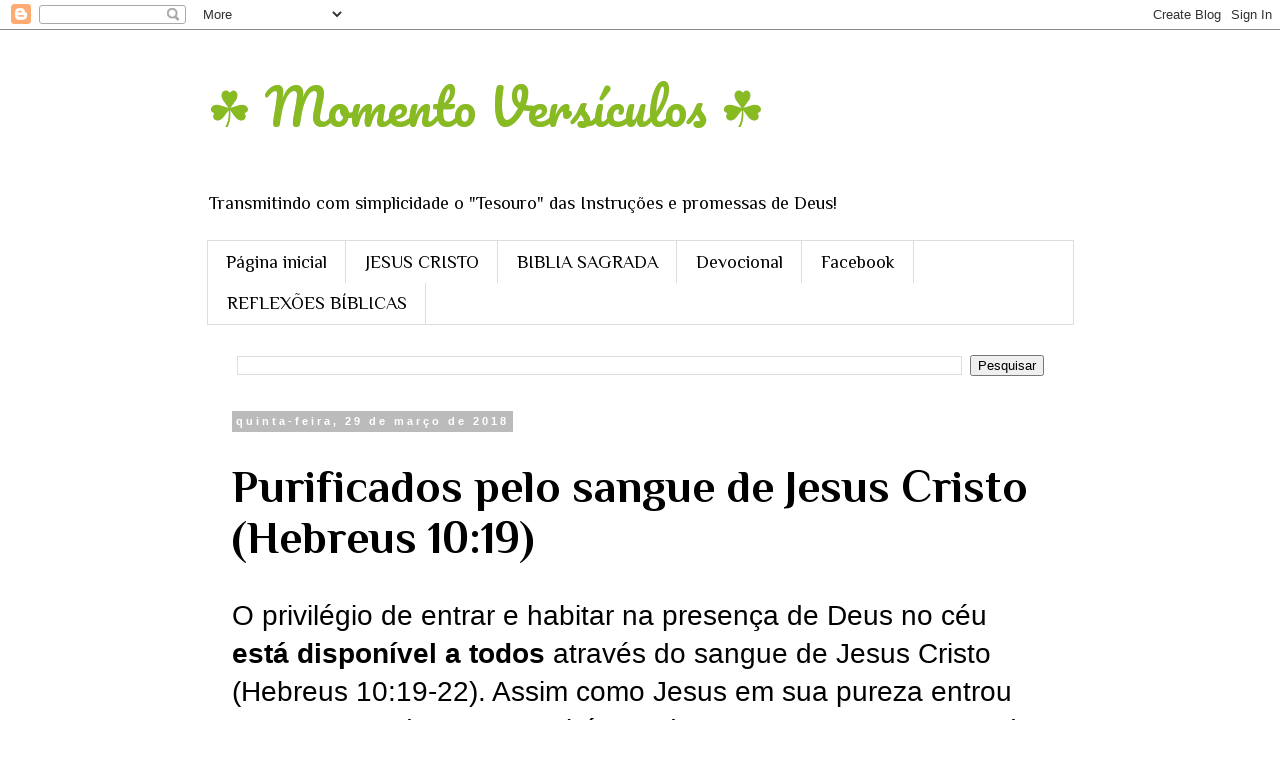

--- FILE ---
content_type: text/html; charset=UTF-8
request_url: https://www.momentoversiculos.com/2018/03/purificados-pelo-sangue-de-jesus-cristo.html
body_size: 14937
content:
<!DOCTYPE html>
<html class='v2' dir='ltr' lang='pt-BR'>
<head>
<link href='https://www.blogger.com/static/v1/widgets/335934321-css_bundle_v2.css' rel='stylesheet' type='text/css'/>
<meta content='width=1100' name='viewport'/>
<meta content='text/html; charset=UTF-8' http-equiv='Content-Type'/>
<meta content='blogger' name='generator'/>
<link href='https://www.momentoversiculos.com/favicon.ico' rel='icon' type='image/x-icon'/>
<link href='https://www.momentoversiculos.com/2018/03/purificados-pelo-sangue-de-jesus-cristo.html' rel='canonical'/>
<link rel="alternate" type="application/atom+xml" title="     &#9752;&#65039;  Momento Versículos &#9752;&#65039; - Atom" href="https://www.momentoversiculos.com/feeds/posts/default" />
<link rel="alternate" type="application/rss+xml" title="     &#9752;&#65039;  Momento Versículos &#9752;&#65039; - RSS" href="https://www.momentoversiculos.com/feeds/posts/default?alt=rss" />
<link rel="service.post" type="application/atom+xml" title="     &#9752;&#65039;  Momento Versículos &#9752;&#65039; - Atom" href="https://www.blogger.com/feeds/728052077518739437/posts/default" />

<link rel="alternate" type="application/atom+xml" title="     &#9752;&#65039;  Momento Versículos &#9752;&#65039; - Atom" href="https://www.momentoversiculos.com/feeds/3032371969238779050/comments/default" />
<!--Can't find substitution for tag [blog.ieCssRetrofitLinks]-->
<link href='https://blogger.googleusercontent.com/img/b/R29vZ2xl/AVvXsEg7_KD5CEJ3FsKOoWVTuwjERY40C-xipmDbPk4bdhDa7DejLqmLMZtAFwnoWivWQJs8E5bkyJV-hhQ_K827tXN2J-NjqVtygDzzVlRVUF9cyigWMOcQWeQTz0bL0qMgfsHxnHYBS_u6Y8c/s640/FB_IMG_1522286159826.jpg' rel='image_src'/>
<meta content='https://www.momentoversiculos.com/2018/03/purificados-pelo-sangue-de-jesus-cristo.html' property='og:url'/>
<meta content='Purificados pelo sangue de Jesus Cristo (Hebreus 10:19)' property='og:title'/>
<meta content='O privilégio de entrar e habitar na presença de Deus no céu está disponível a todos através do sangue de Jesus Cristo (Hebreus 10:19-22). As...' property='og:description'/>
<meta content='https://blogger.googleusercontent.com/img/b/R29vZ2xl/AVvXsEg7_KD5CEJ3FsKOoWVTuwjERY40C-xipmDbPk4bdhDa7DejLqmLMZtAFwnoWivWQJs8E5bkyJV-hhQ_K827tXN2J-NjqVtygDzzVlRVUF9cyigWMOcQWeQTz0bL0qMgfsHxnHYBS_u6Y8c/w1200-h630-p-k-no-nu/FB_IMG_1522286159826.jpg' property='og:image'/>
<title>     &#9752;&#65039;  Momento Versículos &#9752;&#65039;: Purificados pelo sangue de Jesus Cristo (Hebreus 10:19)</title>
<style type='text/css'>@font-face{font-family:'Pacifico';font-style:normal;font-weight:400;font-display:swap;src:url(//fonts.gstatic.com/s/pacifico/v23/FwZY7-Qmy14u9lezJ-6K6MmBp0u-zK4.woff2)format('woff2');unicode-range:U+0460-052F,U+1C80-1C8A,U+20B4,U+2DE0-2DFF,U+A640-A69F,U+FE2E-FE2F;}@font-face{font-family:'Pacifico';font-style:normal;font-weight:400;font-display:swap;src:url(//fonts.gstatic.com/s/pacifico/v23/FwZY7-Qmy14u9lezJ-6D6MmBp0u-zK4.woff2)format('woff2');unicode-range:U+0301,U+0400-045F,U+0490-0491,U+04B0-04B1,U+2116;}@font-face{font-family:'Pacifico';font-style:normal;font-weight:400;font-display:swap;src:url(//fonts.gstatic.com/s/pacifico/v23/FwZY7-Qmy14u9lezJ-6I6MmBp0u-zK4.woff2)format('woff2');unicode-range:U+0102-0103,U+0110-0111,U+0128-0129,U+0168-0169,U+01A0-01A1,U+01AF-01B0,U+0300-0301,U+0303-0304,U+0308-0309,U+0323,U+0329,U+1EA0-1EF9,U+20AB;}@font-face{font-family:'Pacifico';font-style:normal;font-weight:400;font-display:swap;src:url(//fonts.gstatic.com/s/pacifico/v23/FwZY7-Qmy14u9lezJ-6J6MmBp0u-zK4.woff2)format('woff2');unicode-range:U+0100-02BA,U+02BD-02C5,U+02C7-02CC,U+02CE-02D7,U+02DD-02FF,U+0304,U+0308,U+0329,U+1D00-1DBF,U+1E00-1E9F,U+1EF2-1EFF,U+2020,U+20A0-20AB,U+20AD-20C0,U+2113,U+2C60-2C7F,U+A720-A7FF;}@font-face{font-family:'Pacifico';font-style:normal;font-weight:400;font-display:swap;src:url(//fonts.gstatic.com/s/pacifico/v23/FwZY7-Qmy14u9lezJ-6H6MmBp0u-.woff2)format('woff2');unicode-range:U+0000-00FF,U+0131,U+0152-0153,U+02BB-02BC,U+02C6,U+02DA,U+02DC,U+0304,U+0308,U+0329,U+2000-206F,U+20AC,U+2122,U+2191,U+2193,U+2212,U+2215,U+FEFF,U+FFFD;}@font-face{font-family:'Philosopher';font-style:normal;font-weight:400;font-display:swap;src:url(//fonts.gstatic.com/s/philosopher/v21/vEFV2_5QCwIS4_Dhez5jcWBjT0020NqfZ7c.woff2)format('woff2');unicode-range:U+0460-052F,U+1C80-1C8A,U+20B4,U+2DE0-2DFF,U+A640-A69F,U+FE2E-FE2F;}@font-face{font-family:'Philosopher';font-style:normal;font-weight:400;font-display:swap;src:url(//fonts.gstatic.com/s/philosopher/v21/vEFV2_5QCwIS4_Dhez5jcWBqT0020NqfZ7c.woff2)format('woff2');unicode-range:U+0301,U+0400-045F,U+0490-0491,U+04B0-04B1,U+2116;}@font-face{font-family:'Philosopher';font-style:normal;font-weight:400;font-display:swap;src:url(//fonts.gstatic.com/s/philosopher/v21/vEFV2_5QCwIS4_Dhez5jcWBhT0020NqfZ7c.woff2)format('woff2');unicode-range:U+0102-0103,U+0110-0111,U+0128-0129,U+0168-0169,U+01A0-01A1,U+01AF-01B0,U+0300-0301,U+0303-0304,U+0308-0309,U+0323,U+0329,U+1EA0-1EF9,U+20AB;}@font-face{font-family:'Philosopher';font-style:normal;font-weight:400;font-display:swap;src:url(//fonts.gstatic.com/s/philosopher/v21/vEFV2_5QCwIS4_Dhez5jcWBgT0020NqfZ7c.woff2)format('woff2');unicode-range:U+0100-02BA,U+02BD-02C5,U+02C7-02CC,U+02CE-02D7,U+02DD-02FF,U+0304,U+0308,U+0329,U+1D00-1DBF,U+1E00-1E9F,U+1EF2-1EFF,U+2020,U+20A0-20AB,U+20AD-20C0,U+2113,U+2C60-2C7F,U+A720-A7FF;}@font-face{font-family:'Philosopher';font-style:normal;font-weight:400;font-display:swap;src:url(//fonts.gstatic.com/s/philosopher/v21/vEFV2_5QCwIS4_Dhez5jcWBuT0020Nqf.woff2)format('woff2');unicode-range:U+0000-00FF,U+0131,U+0152-0153,U+02BB-02BC,U+02C6,U+02DA,U+02DC,U+0304,U+0308,U+0329,U+2000-206F,U+20AC,U+2122,U+2191,U+2193,U+2212,U+2215,U+FEFF,U+FFFD;}@font-face{font-family:'Philosopher';font-style:normal;font-weight:700;font-display:swap;src:url(//fonts.gstatic.com/s/philosopher/v21/vEFI2_5QCwIS4_Dhez5jcWjValgW8te1Xb7GlMo.woff2)format('woff2');unicode-range:U+0460-052F,U+1C80-1C8A,U+20B4,U+2DE0-2DFF,U+A640-A69F,U+FE2E-FE2F;}@font-face{font-family:'Philosopher';font-style:normal;font-weight:700;font-display:swap;src:url(//fonts.gstatic.com/s/philosopher/v21/vEFI2_5QCwIS4_Dhez5jcWjValgf8te1Xb7GlMo.woff2)format('woff2');unicode-range:U+0301,U+0400-045F,U+0490-0491,U+04B0-04B1,U+2116;}@font-face{font-family:'Philosopher';font-style:normal;font-weight:700;font-display:swap;src:url(//fonts.gstatic.com/s/philosopher/v21/vEFI2_5QCwIS4_Dhez5jcWjValgU8te1Xb7GlMo.woff2)format('woff2');unicode-range:U+0102-0103,U+0110-0111,U+0128-0129,U+0168-0169,U+01A0-01A1,U+01AF-01B0,U+0300-0301,U+0303-0304,U+0308-0309,U+0323,U+0329,U+1EA0-1EF9,U+20AB;}@font-face{font-family:'Philosopher';font-style:normal;font-weight:700;font-display:swap;src:url(//fonts.gstatic.com/s/philosopher/v21/vEFI2_5QCwIS4_Dhez5jcWjValgV8te1Xb7GlMo.woff2)format('woff2');unicode-range:U+0100-02BA,U+02BD-02C5,U+02C7-02CC,U+02CE-02D7,U+02DD-02FF,U+0304,U+0308,U+0329,U+1D00-1DBF,U+1E00-1E9F,U+1EF2-1EFF,U+2020,U+20A0-20AB,U+20AD-20C0,U+2113,U+2C60-2C7F,U+A720-A7FF;}@font-face{font-family:'Philosopher';font-style:normal;font-weight:700;font-display:swap;src:url(//fonts.gstatic.com/s/philosopher/v21/vEFI2_5QCwIS4_Dhez5jcWjValgb8te1Xb7G.woff2)format('woff2');unicode-range:U+0000-00FF,U+0131,U+0152-0153,U+02BB-02BC,U+02C6,U+02DA,U+02DC,U+0304,U+0308,U+0329,U+2000-206F,U+20AC,U+2122,U+2191,U+2193,U+2212,U+2215,U+FEFF,U+FFFD;}</style>
<style id='page-skin-1' type='text/css'><!--
/*
-----------------------------------------------
Blogger Template Style
Name:     Simple
Designer: Blogger
URL:      www.blogger.com
----------------------------------------------- */
/* Content
----------------------------------------------- */
body {
font: normal normal 25px Philosopher;
color: #000000;
background: #FFFFFF none repeat scroll top left;
padding: 0 0 0 0;
}
html body .region-inner {
min-width: 0;
max-width: 100%;
width: auto;
}
h2 {
font-size: 22px;
}
a:link {
text-decoration:none;
color: #7B1FA2;
}
a:visited {
text-decoration:none;
color: #888888;
}
a:hover {
text-decoration:underline;
color: #33aaff;
}
.body-fauxcolumn-outer .fauxcolumn-inner {
background: transparent none repeat scroll top left;
_background-image: none;
}
.body-fauxcolumn-outer .cap-top {
position: absolute;
z-index: 1;
height: 400px;
width: 100%;
}
.body-fauxcolumn-outer .cap-top .cap-left {
width: 100%;
background: transparent none repeat-x scroll top left;
_background-image: none;
}
.content-outer {
-moz-box-shadow: 0 0 0 rgba(0, 0, 0, .15);
-webkit-box-shadow: 0 0 0 rgba(0, 0, 0, .15);
-goog-ms-box-shadow: 0 0 0 #333333;
box-shadow: 0 0 0 rgba(0, 0, 0, .15);
margin-bottom: 1px;
}
.content-inner {
padding: 10px 40px;
}
.content-inner {
background-color: #ffffff;
}
/* Header
----------------------------------------------- */
.header-outer {
background: transparent none repeat-x scroll 0 -400px;
_background-image: none;
}
.Header h1 {
font: normal normal 50px Pacifico;
color: #88bb22;
text-shadow: 0 0 0 rgba(0, 0, 0, .2);
}
.Header h1 a {
color: #88bb22;
}
.Header .description {
font-size: 18px;
color: #000000;
}
.header-inner .Header .titlewrapper {
padding: 22px 0;
}
.header-inner .Header .descriptionwrapper {
padding: 0 0;
}
/* Tabs
----------------------------------------------- */
.tabs-inner .section:first-child {
border-top: 0 solid #dddddd;
}
.tabs-inner .section:first-child ul {
margin-top: -1px;
border-top: 1px solid #dddddd;
border-left: 1px solid #dddddd;
border-right: 1px solid #dddddd;
}
.tabs-inner .widget ul {
background: transparent none repeat-x scroll 0 -800px;
_background-image: none;
border-bottom: 1px solid #dddddd;
margin-top: 0;
margin-left: -30px;
margin-right: -30px;
}
.tabs-inner .widget li a {
display: inline-block;
padding: .6em 1em;
font: normal normal 18px Philosopher;
color: #000000;
border-left: 1px solid #ffffff;
border-right: 1px solid #dddddd;
}
.tabs-inner .widget li:first-child a {
border-left: none;
}
.tabs-inner .widget li.selected a, .tabs-inner .widget li a:hover {
color: #000000;
background-color: #eeeeee;
text-decoration: none;
}
/* Columns
----------------------------------------------- */
.main-outer {
border-top: 0 solid transparent;
}
.fauxcolumn-left-outer .fauxcolumn-inner {
border-right: 1px solid transparent;
}
.fauxcolumn-right-outer .fauxcolumn-inner {
border-left: 1px solid transparent;
}
/* Headings
----------------------------------------------- */
div.widget > h2,
div.widget h2.title {
margin: 0 0 1em 0;
font: normal bold 11px 'Trebuchet MS',Trebuchet,Verdana,sans-serif;
color: #000000;
}
/* Widgets
----------------------------------------------- */
.widget .zippy {
color: #999999;
text-shadow: 2px 2px 1px rgba(0, 0, 0, .1);
}
.widget .popular-posts ul {
list-style: none;
}
/* Posts
----------------------------------------------- */
h2.date-header {
font: normal bold 11px Arial, Tahoma, Helvetica, FreeSans, sans-serif;
}
.date-header span {
background-color: #bbbbbb;
color: #ffffff;
padding: 0.4em;
letter-spacing: 3px;
margin: inherit;
}
.main-inner {
padding-top: 35px;
padding-bottom: 65px;
}
.main-inner .column-center-inner {
padding: 0 0;
}
.main-inner .column-center-inner .section {
margin: 0 1em;
}
.post {
margin: 0 0 45px 0;
}
h3.post-title, .comments h4 {
font: normal bold 45px Philosopher;
margin: .75em 0 0;
}
.post-body {
font-size: 110%;
line-height: 1.4;
position: relative;
}
.post-body img, .post-body .tr-caption-container, .Profile img, .Image img,
.BlogList .item-thumbnail img {
padding: 2px;
background: #ffffff;
border: 1px solid #eeeeee;
-moz-box-shadow: 1px 1px 5px rgba(0, 0, 0, .1);
-webkit-box-shadow: 1px 1px 5px rgba(0, 0, 0, .1);
box-shadow: 1px 1px 5px rgba(0, 0, 0, .1);
}
.post-body img, .post-body .tr-caption-container {
padding: 5px;
}
.post-body .tr-caption-container {
color: #000000;
}
.post-body .tr-caption-container img {
padding: 0;
background: transparent;
border: none;
-moz-box-shadow: 0 0 0 rgba(0, 0, 0, .1);
-webkit-box-shadow: 0 0 0 rgba(0, 0, 0, .1);
box-shadow: 0 0 0 rgba(0, 0, 0, .1);
}
.post-header {
margin: 0 0 1.5em;
line-height: 1.6;
font-size: 90%;
}
.post-footer {
margin: 20px -2px 0;
padding: 5px 10px;
color: #666666;
background-color: #eeeeee;
border-bottom: 1px solid #eeeeee;
line-height: 1.6;
font-size: 90%;
}
#comments .comment-author {
padding-top: 1.5em;
border-top: 1px solid transparent;
background-position: 0 1.5em;
}
#comments .comment-author:first-child {
padding-top: 0;
border-top: none;
}
.avatar-image-container {
margin: .2em 0 0;
}
#comments .avatar-image-container img {
border: 1px solid #eeeeee;
}
/* Comments
----------------------------------------------- */
.comments .comments-content .icon.blog-author {
background-repeat: no-repeat;
background-image: url([data-uri]);
}
.comments .comments-content .loadmore a {
border-top: 1px solid #999999;
border-bottom: 1px solid #999999;
}
.comments .comment-thread.inline-thread {
background-color: #eeeeee;
}
.comments .continue {
border-top: 2px solid #999999;
}
/* Accents
---------------------------------------------- */
.section-columns td.columns-cell {
border-left: 1px solid transparent;
}
.blog-pager {
background: transparent url(https://resources.blogblog.com/blogblog/data/1kt/simple/paging_dot.png) repeat-x scroll top center;
}
.blog-pager-older-link, .home-link,
.blog-pager-newer-link {
background-color: #ffffff;
padding: 5px;
}
.footer-outer {
border-top: 1px dashed #bbbbbb;
}
/* Mobile
----------------------------------------------- */
body.mobile  {
background-size: auto;
}
.mobile .body-fauxcolumn-outer {
background: transparent none repeat scroll top left;
}
.mobile .body-fauxcolumn-outer .cap-top {
background-size: 100% auto;
}
.mobile .content-outer {
-webkit-box-shadow: 0 0 3px rgba(0, 0, 0, .15);
box-shadow: 0 0 3px rgba(0, 0, 0, .15);
}
.mobile .tabs-inner .widget ul {
margin-left: 0;
margin-right: 0;
}
.mobile .post {
margin: 0;
}
.mobile .main-inner .column-center-inner .section {
margin: 0;
}
.mobile .date-header span {
padding: 0.1em 10px;
margin: 0 -10px;
}
.mobile h3.post-title {
margin: 0;
}
.mobile .blog-pager {
background: transparent none no-repeat scroll top center;
}
.mobile .footer-outer {
border-top: none;
}
.mobile .main-inner, .mobile .footer-inner {
background-color: #ffffff;
}
.mobile-index-contents {
color: #000000;
}
.mobile-link-button {
background-color: #7B1FA2;
}
.mobile-link-button a:link, .mobile-link-button a:visited {
color: #ffffff;
}
.mobile .tabs-inner .section:first-child {
border-top: none;
}
.mobile .tabs-inner .PageList .widget-content {
background-color: #eeeeee;
color: #000000;
border-top: 1px solid #dddddd;
border-bottom: 1px solid #dddddd;
}
.mobile .tabs-inner .PageList .widget-content .pagelist-arrow {
border-left: 1px solid #dddddd;
}

--></style>
<style id='template-skin-1' type='text/css'><!--
body {
min-width: 947px;
}
.content-outer, .content-fauxcolumn-outer, .region-inner {
min-width: 947px;
max-width: 947px;
_width: 947px;
}
.main-inner .columns {
padding-left: 0px;
padding-right: 0px;
}
.main-inner .fauxcolumn-center-outer {
left: 0px;
right: 0px;
/* IE6 does not respect left and right together */
_width: expression(this.parentNode.offsetWidth -
parseInt("0px") -
parseInt("0px") + 'px');
}
.main-inner .fauxcolumn-left-outer {
width: 0px;
}
.main-inner .fauxcolumn-right-outer {
width: 0px;
}
.main-inner .column-left-outer {
width: 0px;
right: 100%;
margin-left: -0px;
}
.main-inner .column-right-outer {
width: 0px;
margin-right: -0px;
}
#layout {
min-width: 0;
}
#layout .content-outer {
min-width: 0;
width: 800px;
}
#layout .region-inner {
min-width: 0;
width: auto;
}
body#layout div.add_widget {
padding: 8px;
}
body#layout div.add_widget a {
margin-left: 32px;
}
--></style>
<link href='https://www.blogger.com/dyn-css/authorization.css?targetBlogID=728052077518739437&amp;zx=73de8980-5440-479c-8984-2410cbcffee5' media='none' onload='if(media!=&#39;all&#39;)media=&#39;all&#39;' rel='stylesheet'/><noscript><link href='https://www.blogger.com/dyn-css/authorization.css?targetBlogID=728052077518739437&amp;zx=73de8980-5440-479c-8984-2410cbcffee5' rel='stylesheet'/></noscript>
<meta name='google-adsense-platform-account' content='ca-host-pub-1556223355139109'/>
<meta name='google-adsense-platform-domain' content='blogspot.com'/>

</head>
<body class='loading variant-simplysimple'>
<div class='navbar section' id='navbar' name='Navbar'><div class='widget Navbar' data-version='1' id='Navbar1'><script type="text/javascript">
    function setAttributeOnload(object, attribute, val) {
      if(window.addEventListener) {
        window.addEventListener('load',
          function(){ object[attribute] = val; }, false);
      } else {
        window.attachEvent('onload', function(){ object[attribute] = val; });
      }
    }
  </script>
<div id="navbar-iframe-container"></div>
<script type="text/javascript" src="https://apis.google.com/js/platform.js"></script>
<script type="text/javascript">
      gapi.load("gapi.iframes:gapi.iframes.style.bubble", function() {
        if (gapi.iframes && gapi.iframes.getContext) {
          gapi.iframes.getContext().openChild({
              url: 'https://www.blogger.com/navbar/728052077518739437?po\x3d3032371969238779050\x26origin\x3dhttps://www.momentoversiculos.com',
              where: document.getElementById("navbar-iframe-container"),
              id: "navbar-iframe"
          });
        }
      });
    </script><script type="text/javascript">
(function() {
var script = document.createElement('script');
script.type = 'text/javascript';
script.src = '//pagead2.googlesyndication.com/pagead/js/google_top_exp.js';
var head = document.getElementsByTagName('head')[0];
if (head) {
head.appendChild(script);
}})();
</script>
</div></div>
<div class='body-fauxcolumns'>
<div class='fauxcolumn-outer body-fauxcolumn-outer'>
<div class='cap-top'>
<div class='cap-left'></div>
<div class='cap-right'></div>
</div>
<div class='fauxborder-left'>
<div class='fauxborder-right'></div>
<div class='fauxcolumn-inner'>
</div>
</div>
<div class='cap-bottom'>
<div class='cap-left'></div>
<div class='cap-right'></div>
</div>
</div>
</div>
<div class='content'>
<div class='content-fauxcolumns'>
<div class='fauxcolumn-outer content-fauxcolumn-outer'>
<div class='cap-top'>
<div class='cap-left'></div>
<div class='cap-right'></div>
</div>
<div class='fauxborder-left'>
<div class='fauxborder-right'></div>
<div class='fauxcolumn-inner'>
</div>
</div>
<div class='cap-bottom'>
<div class='cap-left'></div>
<div class='cap-right'></div>
</div>
</div>
</div>
<div class='content-outer'>
<div class='content-cap-top cap-top'>
<div class='cap-left'></div>
<div class='cap-right'></div>
</div>
<div class='fauxborder-left content-fauxborder-left'>
<div class='fauxborder-right content-fauxborder-right'></div>
<div class='content-inner'>
<header>
<div class='header-outer'>
<div class='header-cap-top cap-top'>
<div class='cap-left'></div>
<div class='cap-right'></div>
</div>
<div class='fauxborder-left header-fauxborder-left'>
<div class='fauxborder-right header-fauxborder-right'></div>
<div class='region-inner header-inner'>
<div class='header section' id='header' name='Cabeçalho'><div class='widget Header' data-version='1' id='Header1'>
<div id='header-inner'>
<div class='titlewrapper'>
<h1 class='title'>
<a href='https://www.momentoversiculos.com/'>
     &#9752;&#65039;  Momento Versículos &#9752;&#65039;
</a>
</h1>
</div>
<div class='descriptionwrapper'>
<p class='description'><span>Transmitindo com simplicidade o "Tesouro" das Instruções e promessas de Deus!</span></p>
</div>
</div>
</div></div>
</div>
</div>
<div class='header-cap-bottom cap-bottom'>
<div class='cap-left'></div>
<div class='cap-right'></div>
</div>
</div>
</header>
<div class='tabs-outer'>
<div class='tabs-cap-top cap-top'>
<div class='cap-left'></div>
<div class='cap-right'></div>
</div>
<div class='fauxborder-left tabs-fauxborder-left'>
<div class='fauxborder-right tabs-fauxborder-right'></div>
<div class='region-inner tabs-inner'>
<div class='tabs section' id='crosscol' name='Entre colunas'><div class='widget PageList' data-version='1' id='PageList1'>
<div class='widget-content'>
<ul>
<li>
<a href='https://www.momentoversiculos.com/'>Página inicial</a>
</li>
<li>
<a href='https://jesuscristo-renovou-minha-vida.blogspot.com/'>JESUS CRISTO </a>
</li>
<li>
<a href='https://bibliasagradaeseuslivros.blogspot.com/'>BIBLIA SAGRADA</a>
</li>
<li>
<a href='https://devocionaldadivasdosenhor.blogspot.com'>Devocional</a>
</li>
<li>
<a href='https://www.facebook.com/MomentoVersiculos'>Facebook </a>
</li>
<li>
<a href='https://reflexoes-bibliasagradaeseuslivros.blogspot.com/'>REFLEXÕES BÍBLICAS</a>
</li>
</ul>
<div class='clear'></div>
</div>
</div></div>
<div class='tabs section' id='crosscol-overflow' name='Cross-Column 2'><div class='widget Translate' data-version='1' id='Translate1'>
<h2 class='title'>Idioma</h2>
<div id='google_translate_element'></div>
<script>
    function googleTranslateElementInit() {
      new google.translate.TranslateElement({
        pageLanguage: 'pt',
        autoDisplay: 'true',
        layout: google.translate.TranslateElement.InlineLayout.VERTICAL
      }, 'google_translate_element');
    }
  </script>
<script src='//translate.google.com/translate_a/element.js?cb=googleTranslateElementInit'></script>
<div class='clear'></div>
</div><div class='widget BlogSearch' data-version='1' id='BlogSearch1'>
<h2 class='title'>Pesquisar este blog</h2>
<div class='widget-content'>
<div id='BlogSearch1_form'>
<form action='https://www.momentoversiculos.com/search' class='gsc-search-box' target='_top'>
<table cellpadding='0' cellspacing='0' class='gsc-search-box'>
<tbody>
<tr>
<td class='gsc-input'>
<input autocomplete='off' class='gsc-input' name='q' size='10' title='search' type='text' value=''/>
</td>
<td class='gsc-search-button'>
<input class='gsc-search-button' title='search' type='submit' value='Pesquisar'/>
</td>
</tr>
</tbody>
</table>
</form>
</div>
</div>
<div class='clear'></div>
</div></div>
</div>
</div>
<div class='tabs-cap-bottom cap-bottom'>
<div class='cap-left'></div>
<div class='cap-right'></div>
</div>
</div>
<div class='main-outer'>
<div class='main-cap-top cap-top'>
<div class='cap-left'></div>
<div class='cap-right'></div>
</div>
<div class='fauxborder-left main-fauxborder-left'>
<div class='fauxborder-right main-fauxborder-right'></div>
<div class='region-inner main-inner'>
<div class='columns fauxcolumns'>
<div class='fauxcolumn-outer fauxcolumn-center-outer'>
<div class='cap-top'>
<div class='cap-left'></div>
<div class='cap-right'></div>
</div>
<div class='fauxborder-left'>
<div class='fauxborder-right'></div>
<div class='fauxcolumn-inner'>
</div>
</div>
<div class='cap-bottom'>
<div class='cap-left'></div>
<div class='cap-right'></div>
</div>
</div>
<div class='fauxcolumn-outer fauxcolumn-left-outer'>
<div class='cap-top'>
<div class='cap-left'></div>
<div class='cap-right'></div>
</div>
<div class='fauxborder-left'>
<div class='fauxborder-right'></div>
<div class='fauxcolumn-inner'>
</div>
</div>
<div class='cap-bottom'>
<div class='cap-left'></div>
<div class='cap-right'></div>
</div>
</div>
<div class='fauxcolumn-outer fauxcolumn-right-outer'>
<div class='cap-top'>
<div class='cap-left'></div>
<div class='cap-right'></div>
</div>
<div class='fauxborder-left'>
<div class='fauxborder-right'></div>
<div class='fauxcolumn-inner'>
</div>
</div>
<div class='cap-bottom'>
<div class='cap-left'></div>
<div class='cap-right'></div>
</div>
</div>
<!-- corrects IE6 width calculation -->
<div class='columns-inner'>
<div class='column-center-outer'>
<div class='column-center-inner'>
<div class='main section' id='main' name='Principal'><div class='widget Blog' data-version='1' id='Blog1'>
<div class='blog-posts hfeed'>

          <div class="date-outer">
        
<h2 class='date-header'><span>quinta-feira, 29 de março de 2018</span></h2>

          <div class="date-posts">
        
<div class='post-outer'>
<div class='post hentry uncustomized-post-template' itemprop='blogPost' itemscope='itemscope' itemtype='http://schema.org/BlogPosting'>
<meta content='https://blogger.googleusercontent.com/img/b/R29vZ2xl/AVvXsEg7_KD5CEJ3FsKOoWVTuwjERY40C-xipmDbPk4bdhDa7DejLqmLMZtAFwnoWivWQJs8E5bkyJV-hhQ_K827tXN2J-NjqVtygDzzVlRVUF9cyigWMOcQWeQTz0bL0qMgfsHxnHYBS_u6Y8c/s640/FB_IMG_1522286159826.jpg' itemprop='image_url'/>
<meta content='728052077518739437' itemprop='blogId'/>
<meta content='3032371969238779050' itemprop='postId'/>
<a name='3032371969238779050'></a>
<h3 class='post-title entry-title' itemprop='name'>
Purificados pelo sangue de Jesus Cristo (Hebreus 10:19)
</h3>
<div class='post-header'>
<div class='post-header-line-1'></div>
</div>
<div class='post-body entry-content' id='post-body-3032371969238779050' itemprop='description articleBody'>
<span style="font-family: Arial;">O privilégio de entrar e habitar na presença de Deus no céu <b>está disponível a todos </b>através do sangue de Jesus Cristo (Hebreus 10:19-22). Assim como Jesus em sua pureza entrou na presença de Deus, também podemos entrar na presença de Deus purificados pelo sangue de Jesus Cristo. Deus seja louvado por esta maravilhosa esperança! (Allen</span><span style="font-family: Arial;">&nbsp;Dvorak)</span><br />
<span style="font-family: Arial;"><br /></span>
<div class="separator" style="clear: both; text-align: center;">
<a href="https://blogger.googleusercontent.com/img/b/R29vZ2xl/AVvXsEg7_KD5CEJ3FsKOoWVTuwjERY40C-xipmDbPk4bdhDa7DejLqmLMZtAFwnoWivWQJs8E5bkyJV-hhQ_K827tXN2J-NjqVtygDzzVlRVUF9cyigWMOcQWeQTz0bL0qMgfsHxnHYBS_u6Y8c/s1600/FB_IMG_1522286159826.jpg" imageanchor="1" style="clear: left; float: left; margin-bottom: 1em; margin-right: 1em;"><img border="0" data-original-height="1497" data-original-width="1002" height="640" src="https://blogger.googleusercontent.com/img/b/R29vZ2xl/AVvXsEg7_KD5CEJ3FsKOoWVTuwjERY40C-xipmDbPk4bdhDa7DejLqmLMZtAFwnoWivWQJs8E5bkyJV-hhQ_K827tXN2J-NjqVtygDzzVlRVUF9cyigWMOcQWeQTz0bL0qMgfsHxnHYBS_u6Y8c/s640/FB_IMG_1522286159826.jpg" width="428" /></a></div>
<br />
<div style='clear: both;'></div>
</div>
<div class='post-footer'>
<div class='post-footer-line post-footer-line-1'>
<span class='post-author vcard'>
</span>
<span class='post-timestamp'>
-
<meta content='https://www.momentoversiculos.com/2018/03/purificados-pelo-sangue-de-jesus-cristo.html' itemprop='url'/>
<a class='timestamp-link' href='https://www.momentoversiculos.com/2018/03/purificados-pelo-sangue-de-jesus-cristo.html' rel='bookmark' title='permanent link'><abbr class='published' itemprop='datePublished' title='2018-03-29T02:12:00-03:00'>março 29, 2018</abbr></a>
</span>
<span class='post-comment-link'>
</span>
<span class='post-icons'>
<span class='item-action'>
<a href='https://www.blogger.com/email-post/728052077518739437/3032371969238779050' title='Enviar esta postagem'>
<img alt='' class='icon-action' height='13' src='https://resources.blogblog.com/img/icon18_email.gif' width='18'/>
</a>
</span>
</span>
<div class='post-share-buttons goog-inline-block'>
<a class='goog-inline-block share-button sb-email' href='https://www.blogger.com/share-post.g?blogID=728052077518739437&postID=3032371969238779050&target=email' target='_blank' title='Enviar por e-mail'><span class='share-button-link-text'>Enviar por e-mail</span></a><a class='goog-inline-block share-button sb-blog' href='https://www.blogger.com/share-post.g?blogID=728052077518739437&postID=3032371969238779050&target=blog' onclick='window.open(this.href, "_blank", "height=270,width=475"); return false;' target='_blank' title='Postar no blog!'><span class='share-button-link-text'>Postar no blog!</span></a><a class='goog-inline-block share-button sb-twitter' href='https://www.blogger.com/share-post.g?blogID=728052077518739437&postID=3032371969238779050&target=twitter' target='_blank' title='Compartilhar no X'><span class='share-button-link-text'>Compartilhar no X</span></a><a class='goog-inline-block share-button sb-facebook' href='https://www.blogger.com/share-post.g?blogID=728052077518739437&postID=3032371969238779050&target=facebook' onclick='window.open(this.href, "_blank", "height=430,width=640"); return false;' target='_blank' title='Compartilhar no Facebook'><span class='share-button-link-text'>Compartilhar no Facebook</span></a><a class='goog-inline-block share-button sb-pinterest' href='https://www.blogger.com/share-post.g?blogID=728052077518739437&postID=3032371969238779050&target=pinterest' target='_blank' title='Compartilhar com o Pinterest'><span class='share-button-link-text'>Compartilhar com o Pinterest</span></a>
</div>
</div>
<div class='post-footer-line post-footer-line-2'>
<span class='post-labels'>
</span>
</div>
<div class='post-footer-line post-footer-line-3'>
<span class='post-location'>
</span>
</div>
</div>
</div>
<div class='comments' id='comments'>
<a name='comments'></a>
<h4>Nenhum comentário:</h4>
<div id='Blog1_comments-block-wrapper'>
<dl class='avatar-comment-indent' id='comments-block'>
</dl>
</div>
<p class='comment-footer'>
<div class='comment-form'>
<a name='comment-form'></a>
<h4 id='comment-post-message'>Postar um comentário</h4>
<p>
</p>
<a href='https://www.blogger.com/comment/frame/728052077518739437?po=3032371969238779050&hl=pt-BR&saa=85391&origin=https://www.momentoversiculos.com' id='comment-editor-src'></a>
<iframe allowtransparency='true' class='blogger-iframe-colorize blogger-comment-from-post' frameborder='0' height='410px' id='comment-editor' name='comment-editor' src='' width='100%'></iframe>
<script src='https://www.blogger.com/static/v1/jsbin/2830521187-comment_from_post_iframe.js' type='text/javascript'></script>
<script type='text/javascript'>
      BLOG_CMT_createIframe('https://www.blogger.com/rpc_relay.html');
    </script>
</div>
</p>
</div>
</div>

        </div></div>
      
</div>
<div class='blog-pager' id='blog-pager'>
<span id='blog-pager-newer-link'>
<a class='blog-pager-newer-link' href='https://www.momentoversiculos.com/2018/03/pascoa-porque-ele-amou-e-voce-esta.html' id='Blog1_blog-pager-newer-link' title='Postagem mais recente'>Postagem mais recente</a>
</span>
<span id='blog-pager-older-link'>
<a class='blog-pager-older-link' href='https://www.momentoversiculos.com/2018/03/o-pai-estando-nos-ainda-mortos-em.html' id='Blog1_blog-pager-older-link' title='Postagem mais antiga'>Postagem mais antiga</a>
</span>
<a class='home-link' href='https://www.momentoversiculos.com/'>Página inicial</a>
</div>
<div class='clear'></div>
<div class='post-feeds'>
<div class='feed-links'>
Assinar:
<a class='feed-link' href='https://www.momentoversiculos.com/feeds/3032371969238779050/comments/default' target='_blank' type='application/atom+xml'>Postar comentários (Atom)</a>
</div>
</div>
</div><div class='widget Label' data-version='1' id='Label1'>
<h2>Os livros</h2>
<div class='widget-content cloud-label-widget-content'>
<span class='label-size label-size-2'>
<a dir='ltr' href='https://www.momentoversiculos.com/search/label/AGEU%20-'>AGEU -</a>
</span>
<span class='label-size label-size-3'>
<a dir='ltr' href='https://www.momentoversiculos.com/search/label/AM%C3%93S%20-'>AMÓS -</a>
</span>
<span class='label-size label-size-4'>
<a dir='ltr' href='https://www.momentoversiculos.com/search/label/APOCALIPSE%20-'>APOCALIPSE -</a>
</span>
<span class='label-size label-size-4'>
<a dir='ltr' href='https://www.momentoversiculos.com/search/label/ATOS%20-'>ATOS -</a>
</span>
<span class='label-size label-size-2'>
<a dir='ltr' href='https://www.momentoversiculos.com/search/label/CANTARES%20-'>CANTARES -</a>
</span>
<span class='label-size label-size-4'>
<a dir='ltr' href='https://www.momentoversiculos.com/search/label/COLOSSENSES%20-'>COLOSSENSES -</a>
</span>
<span class='label-size label-size-4'>
<a dir='ltr' href='https://www.momentoversiculos.com/search/label/COR%C3%8DNTIOS%201%20-'>CORÍNTIOS 1 -</a>
</span>
<span class='label-size label-size-3'>
<a dir='ltr' href='https://www.momentoversiculos.com/search/label/COR%C3%8DNTIOS%202%20-'>CORÍNTIOS 2 -</a>
</span>
<span class='label-size label-size-3'>
<a dir='ltr' href='https://www.momentoversiculos.com/search/label/CR%C3%94NICAS%201%20-'>CRÔNICAS 1 -</a>
</span>
<span class='label-size label-size-3'>
<a dir='ltr' href='https://www.momentoversiculos.com/search/label/CR%C3%94NICAS%202%20-'>CRÔNICAS 2 -</a>
</span>
<span class='label-size label-size-3'>
<a dir='ltr' href='https://www.momentoversiculos.com/search/label/DANIEL%20-'>DANIEL -</a>
</span>
<span class='label-size label-size-3'>
<a dir='ltr' href='https://www.momentoversiculos.com/search/label/DEUTERON%C3%94MIO%20-'>DEUTERONÔMIO -</a>
</span>
<span class='label-size label-size-4'>
<a dir='ltr' href='https://www.momentoversiculos.com/search/label/ECLESIASTES%20-'>ECLESIASTES -</a>
</span>
<span class='label-size label-size-4'>
<a dir='ltr' href='https://www.momentoversiculos.com/search/label/EF%C3%89SIOS%20-'>EFÉSIOS -</a>
</span>
<span class='label-size label-size-2'>
<a dir='ltr' href='https://www.momentoversiculos.com/search/label/ESDRAS%20-'>ESDRAS -</a>
</span>
<span class='label-size label-size-2'>
<a dir='ltr' href='https://www.momentoversiculos.com/search/label/ESTER%20-'>ESTER -</a>
</span>
<span class='label-size label-size-3'>
<a dir='ltr' href='https://www.momentoversiculos.com/search/label/EXODO%20-'>EXODO -</a>
</span>
<span class='label-size label-size-3'>
<a dir='ltr' href='https://www.momentoversiculos.com/search/label/EZEQUIEL%20-'>EZEQUIEL -</a>
</span>
<span class='label-size label-size-2'>
<a dir='ltr' href='https://www.momentoversiculos.com/search/label/FILEMOM%20-'>FILEMOM -</a>
</span>
<span class='label-size label-size-4'>
<a dir='ltr' href='https://www.momentoversiculos.com/search/label/FILIPENSES%20-'>FILIPENSES -</a>
</span>
<span class='label-size label-size-4'>
<a dir='ltr' href='https://www.momentoversiculos.com/search/label/G%C3%81LATAS%20-'>GÁLATAS -</a>
</span>
<span class='label-size label-size-4'>
<a dir='ltr' href='https://www.momentoversiculos.com/search/label/G%C3%8ANESIS%20-'>GÊNESIS -</a>
</span>
<span class='label-size label-size-3'>
<a dir='ltr' href='https://www.momentoversiculos.com/search/label/HABACUQUE%20-'>HABACUQUE -</a>
</span>
<span class='label-size label-size-4'>
<a dir='ltr' href='https://www.momentoversiculos.com/search/label/HEBREUS%20-'>HEBREUS -</a>
</span>
<span class='label-size label-size-4'>
<a dir='ltr' href='https://www.momentoversiculos.com/search/label/ISA%C3%8DAS%20-'>ISAÍAS -</a>
</span>
<span class='label-size label-size-4'>
<a dir='ltr' href='https://www.momentoversiculos.com/search/label/JEREMIAS%20-'>JEREMIAS -</a>
</span>
<span class='label-size label-size-2'>
<a dir='ltr' href='https://www.momentoversiculos.com/search/label/JOEL%20-'>JOEL -</a>
</span>
<span class='label-size label-size-2'>
<a dir='ltr' href='https://www.momentoversiculos.com/search/label/JONAS%20-'>JONAS -</a>
</span>
<span class='label-size label-size-3'>
<a dir='ltr' href='https://www.momentoversiculos.com/search/label/JOSU%C3%89%20-'>JOSUÉ -</a>
</span>
<span class='label-size label-size-5'>
<a dir='ltr' href='https://www.momentoversiculos.com/search/label/JO%C3%83O%20-'>JOÃO -</a>
</span>
<span class='label-size label-size-4'>
<a dir='ltr' href='https://www.momentoversiculos.com/search/label/JO%C3%83O%201%20-'>JOÃO 1 -</a>
</span>
<span class='label-size label-size-2'>
<a dir='ltr' href='https://www.momentoversiculos.com/search/label/JO%C3%83O%202%20-'>JOÃO 2 -</a>
</span>
<span class='label-size label-size-1'>
<a dir='ltr' href='https://www.momentoversiculos.com/search/label/JO%C3%83O%203%20-'>JOÃO 3 -</a>
</span>
<span class='label-size label-size-2'>
<a dir='ltr' href='https://www.momentoversiculos.com/search/label/JUDAS%20-'>JUDAS -</a>
</span>
<span class='label-size label-size-2'>
<a dir='ltr' href='https://www.momentoversiculos.com/search/label/JU%C3%8DZES%20-'>JUÍZES -</a>
</span>
<span class='label-size label-size-3'>
<a dir='ltr' href='https://www.momentoversiculos.com/search/label/J%C3%93%20-'>JÓ -</a>
</span>
<span class='label-size label-size-2'>
<a dir='ltr' href='https://www.momentoversiculos.com/search/label/LAMENTA%C3%87%C3%95ES%20-'>LAMENTAÇÕES -</a>
</span>
<span class='label-size label-size-2'>
<a dir='ltr' href='https://www.momentoversiculos.com/search/label/LEV%C3%8DTICO%20-'>LEVÍTICO -</a>
</span>
<span class='label-size label-size-4'>
<a dir='ltr' href='https://www.momentoversiculos.com/search/label/LUCAS%20-'>LUCAS -</a>
</span>
<span class='label-size label-size-2'>
<a dir='ltr' href='https://www.momentoversiculos.com/search/label/MALAQUIAS%20-'>MALAQUIAS -</a>
</span>
<span class='label-size label-size-4'>
<a dir='ltr' href='https://www.momentoversiculos.com/search/label/MARCOS%20-'>MARCOS -</a>
</span>
<span class='label-size label-size-5'>
<a dir='ltr' href='https://www.momentoversiculos.com/search/label/MATEUS%20-'>MATEUS -</a>
</span>
<span class='label-size label-size-2'>
<a dir='ltr' href='https://www.momentoversiculos.com/search/label/MIQU%C3%89IAS%20-'>MIQUÉIAS -</a>
</span>
<span class='label-size label-size-2'>
<a dir='ltr' href='https://www.momentoversiculos.com/search/label/NAUM%20-'>NAUM -</a>
</span>
<span class='label-size label-size-2'>
<a dir='ltr' href='https://www.momentoversiculos.com/search/label/NEEMIAS%20-'>NEEMIAS -</a>
</span>
<span class='label-size label-size-2'>
<a dir='ltr' href='https://www.momentoversiculos.com/search/label/N%C3%9AMEROS%20-'>NÚMEROS -</a>
</span>
<span class='label-size label-size-2'>
<a dir='ltr' href='https://www.momentoversiculos.com/search/label/OBADIAS%20-'>OBADIAS -</a>
</span>
<span class='label-size label-size-3'>
<a dir='ltr' href='https://www.momentoversiculos.com/search/label/OS%C3%89IAS%20-'>OSÉIAS -</a>
</span>
<span class='label-size label-size-4'>
<a dir='ltr' href='https://www.momentoversiculos.com/search/label/PEDRO%201%20-'>PEDRO 1 -</a>
</span>
<span class='label-size label-size-3'>
<a dir='ltr' href='https://www.momentoversiculos.com/search/label/PEDRO%202%20-'>PEDRO 2 -</a>
</span>
<span class='label-size label-size-5'>
<a dir='ltr' href='https://www.momentoversiculos.com/search/label/PROV%C3%89RBIOS%20-'>PROVÉRBIOS -</a>
</span>
<span class='label-size label-size-2'>
<a dir='ltr' href='https://www.momentoversiculos.com/search/label/REIS%201%20-'>REIS 1 -</a>
</span>
<span class='label-size label-size-2'>
<a dir='ltr' href='https://www.momentoversiculos.com/search/label/REIS%202%20-'>REIS 2 -</a>
</span>
<span class='label-size label-size-4'>
<a dir='ltr' href='https://www.momentoversiculos.com/search/label/ROMANOS%20-'>ROMANOS -</a>
</span>
<span class='label-size label-size-1'>
<a dir='ltr' href='https://www.momentoversiculos.com/search/label/RUTE%20-'>RUTE -</a>
</span>
<span class='label-size label-size-5'>
<a dir='ltr' href='https://www.momentoversiculos.com/search/label/SALMOS%E2%97%8F'>SALMOS&#9679;</a>
</span>
<span class='label-size label-size-3'>
<a dir='ltr' href='https://www.momentoversiculos.com/search/label/SAMUEL%201%20-'>SAMUEL 1 -</a>
</span>
<span class='label-size label-size-2'>
<a dir='ltr' href='https://www.momentoversiculos.com/search/label/SAMUEL%202%20-'>SAMUEL 2 -</a>
</span>
<span class='label-size label-size-2'>
<a dir='ltr' href='https://www.momentoversiculos.com/search/label/SOFONIAS%20-'>SOFONIAS -</a>
</span>
<span class='label-size label-size-3'>
<a dir='ltr' href='https://www.momentoversiculos.com/search/label/TESSALONICENSES%201%20-'>TESSALONICENSES 1 -</a>
</span>
<span class='label-size label-size-3'>
<a dir='ltr' href='https://www.momentoversiculos.com/search/label/TESSALONICENSES%202%20-'>TESSALONICENSES 2 -</a>
</span>
<span class='label-size label-size-4'>
<a dir='ltr' href='https://www.momentoversiculos.com/search/label/TIAGO%20-'>TIAGO -</a>
</span>
<span class='label-size label-size-3'>
<a dir='ltr' href='https://www.momentoversiculos.com/search/label/TIM%C3%93TEO%201%20-'>TIMÓTEO 1 -</a>
</span>
<span class='label-size label-size-3'>
<a dir='ltr' href='https://www.momentoversiculos.com/search/label/TIM%C3%93TEO%202%20-'>TIMÓTEO 2 -</a>
</span>
<span class='label-size label-size-3'>
<a dir='ltr' href='https://www.momentoversiculos.com/search/label/TITO%20-'>TITO -</a>
</span>
<span class='label-size label-size-3'>
<a dir='ltr' href='https://www.momentoversiculos.com/search/label/ZACARIAS%20-'>ZACARIAS -</a>
</span>
<div class='clear'></div>
</div>
</div><div class='widget BlogArchive' data-version='1' id='BlogArchive1'>
<h2>Arquivo do blog</h2>
<div class='widget-content'>
<div id='ArchiveList'>
<div id='BlogArchive1_ArchiveList'>
<select id='BlogArchive1_ArchiveMenu'>
<option value=''>Arquivo do blog</option>
<option value='https://www.momentoversiculos.com/2026/01/'>janeiro (10)</option>
<option value='https://www.momentoversiculos.com/2025/12/'>dezembro (11)</option>
<option value='https://www.momentoversiculos.com/2025/11/'>novembro (19)</option>
<option value='https://www.momentoversiculos.com/2025/10/'>outubro (21)</option>
<option value='https://www.momentoversiculos.com/2025/09/'>setembro (21)</option>
<option value='https://www.momentoversiculos.com/2025/08/'>agosto (17)</option>
<option value='https://www.momentoversiculos.com/2025/07/'>julho (20)</option>
<option value='https://www.momentoversiculos.com/2025/06/'>junho (16)</option>
<option value='https://www.momentoversiculos.com/2025/05/'>maio (17)</option>
<option value='https://www.momentoversiculos.com/2025/04/'>abril (20)</option>
<option value='https://www.momentoversiculos.com/2025/03/'>março (20)</option>
<option value='https://www.momentoversiculos.com/2025/02/'>fevereiro (25)</option>
<option value='https://www.momentoversiculos.com/2025/01/'>janeiro (27)</option>
<option value='https://www.momentoversiculos.com/2024/12/'>dezembro (23)</option>
<option value='https://www.momentoversiculos.com/2024/11/'>novembro (21)</option>
<option value='https://www.momentoversiculos.com/2024/10/'>outubro (21)</option>
<option value='https://www.momentoversiculos.com/2024/09/'>setembro (18)</option>
<option value='https://www.momentoversiculos.com/2024/08/'>agosto (21)</option>
<option value='https://www.momentoversiculos.com/2024/07/'>julho (26)</option>
<option value='https://www.momentoversiculos.com/2024/06/'>junho (21)</option>
<option value='https://www.momentoversiculos.com/2024/05/'>maio (12)</option>
<option value='https://www.momentoversiculos.com/2024/04/'>abril (10)</option>
<option value='https://www.momentoversiculos.com/2024/03/'>março (7)</option>
<option value='https://www.momentoversiculos.com/2024/02/'>fevereiro (5)</option>
<option value='https://www.momentoversiculos.com/2024/01/'>janeiro (10)</option>
<option value='https://www.momentoversiculos.com/2023/12/'>dezembro (10)</option>
<option value='https://www.momentoversiculos.com/2023/11/'>novembro (11)</option>
<option value='https://www.momentoversiculos.com/2023/10/'>outubro (14)</option>
<option value='https://www.momentoversiculos.com/2023/09/'>setembro (12)</option>
<option value='https://www.momentoversiculos.com/2023/08/'>agosto (13)</option>
<option value='https://www.momentoversiculos.com/2023/07/'>julho (26)</option>
<option value='https://www.momentoversiculos.com/2023/06/'>junho (12)</option>
<option value='https://www.momentoversiculos.com/2023/05/'>maio (9)</option>
<option value='https://www.momentoversiculos.com/2023/04/'>abril (4)</option>
<option value='https://www.momentoversiculos.com/2023/03/'>março (4)</option>
<option value='https://www.momentoversiculos.com/2023/02/'>fevereiro (6)</option>
<option value='https://www.momentoversiculos.com/2023/01/'>janeiro (6)</option>
<option value='https://www.momentoversiculos.com/2022/12/'>dezembro (5)</option>
<option value='https://www.momentoversiculos.com/2022/11/'>novembro (4)</option>
<option value='https://www.momentoversiculos.com/2022/10/'>outubro (4)</option>
<option value='https://www.momentoversiculos.com/2022/09/'>setembro (6)</option>
<option value='https://www.momentoversiculos.com/2022/08/'>agosto (5)</option>
<option value='https://www.momentoversiculos.com/2022/07/'>julho (4)</option>
<option value='https://www.momentoversiculos.com/2022/06/'>junho (19)</option>
<option value='https://www.momentoversiculos.com/2022/05/'>maio (12)</option>
<option value='https://www.momentoversiculos.com/2022/04/'>abril (11)</option>
<option value='https://www.momentoversiculos.com/2022/03/'>março (16)</option>
<option value='https://www.momentoversiculos.com/2022/02/'>fevereiro (14)</option>
<option value='https://www.momentoversiculos.com/2022/01/'>janeiro (18)</option>
<option value='https://www.momentoversiculos.com/2021/12/'>dezembro (21)</option>
<option value='https://www.momentoversiculos.com/2021/11/'>novembro (9)</option>
<option value='https://www.momentoversiculos.com/2021/10/'>outubro (4)</option>
<option value='https://www.momentoversiculos.com/2021/09/'>setembro (5)</option>
<option value='https://www.momentoversiculos.com/2021/08/'>agosto (2)</option>
<option value='https://www.momentoversiculos.com/2021/07/'>julho (1)</option>
<option value='https://www.momentoversiculos.com/2021/06/'>junho (5)</option>
<option value='https://www.momentoversiculos.com/2021/05/'>maio (3)</option>
<option value='https://www.momentoversiculos.com/2021/04/'>abril (4)</option>
<option value='https://www.momentoversiculos.com/2021/03/'>março (8)</option>
<option value='https://www.momentoversiculos.com/2021/02/'>fevereiro (7)</option>
<option value='https://www.momentoversiculos.com/2021/01/'>janeiro (13)</option>
<option value='https://www.momentoversiculos.com/2020/12/'>dezembro (7)</option>
<option value='https://www.momentoversiculos.com/2020/11/'>novembro (7)</option>
<option value='https://www.momentoversiculos.com/2020/10/'>outubro (9)</option>
<option value='https://www.momentoversiculos.com/2020/09/'>setembro (6)</option>
<option value='https://www.momentoversiculos.com/2020/08/'>agosto (10)</option>
<option value='https://www.momentoversiculos.com/2020/07/'>julho (10)</option>
<option value='https://www.momentoversiculos.com/2020/06/'>junho (10)</option>
<option value='https://www.momentoversiculos.com/2020/05/'>maio (6)</option>
<option value='https://www.momentoversiculos.com/2020/04/'>abril (5)</option>
<option value='https://www.momentoversiculos.com/2020/03/'>março (10)</option>
<option value='https://www.momentoversiculos.com/2020/02/'>fevereiro (9)</option>
<option value='https://www.momentoversiculos.com/2020/01/'>janeiro (7)</option>
<option value='https://www.momentoversiculos.com/2019/12/'>dezembro (8)</option>
<option value='https://www.momentoversiculos.com/2019/11/'>novembro (7)</option>
<option value='https://www.momentoversiculos.com/2019/10/'>outubro (6)</option>
<option value='https://www.momentoversiculos.com/2019/09/'>setembro (8)</option>
<option value='https://www.momentoversiculos.com/2019/08/'>agosto (10)</option>
<option value='https://www.momentoversiculos.com/2019/07/'>julho (9)</option>
<option value='https://www.momentoversiculos.com/2019/06/'>junho (14)</option>
<option value='https://www.momentoversiculos.com/2019/05/'>maio (14)</option>
<option value='https://www.momentoversiculos.com/2019/04/'>abril (13)</option>
<option value='https://www.momentoversiculos.com/2019/03/'>março (19)</option>
<option value='https://www.momentoversiculos.com/2019/02/'>fevereiro (19)</option>
<option value='https://www.momentoversiculos.com/2019/01/'>janeiro (14)</option>
<option value='https://www.momentoversiculos.com/2018/12/'>dezembro (8)</option>
<option value='https://www.momentoversiculos.com/2018/11/'>novembro (5)</option>
<option value='https://www.momentoversiculos.com/2018/10/'>outubro (8)</option>
<option value='https://www.momentoversiculos.com/2018/09/'>setembro (6)</option>
<option value='https://www.momentoversiculos.com/2018/08/'>agosto (7)</option>
<option value='https://www.momentoversiculos.com/2018/07/'>julho (7)</option>
<option value='https://www.momentoversiculos.com/2018/06/'>junho (10)</option>
<option value='https://www.momentoversiculos.com/2018/05/'>maio (9)</option>
<option value='https://www.momentoversiculos.com/2018/04/'>abril (12)</option>
<option value='https://www.momentoversiculos.com/2018/03/'>março (20)</option>
<option value='https://www.momentoversiculos.com/2018/02/'>fevereiro (10)</option>
<option value='https://www.momentoversiculos.com/2018/01/'>janeiro (16)</option>
<option value='https://www.momentoversiculos.com/2017/12/'>dezembro (9)</option>
<option value='https://www.momentoversiculos.com/2017/11/'>novembro (8)</option>
<option value='https://www.momentoversiculos.com/2017/10/'>outubro (11)</option>
<option value='https://www.momentoversiculos.com/2017/09/'>setembro (10)</option>
<option value='https://www.momentoversiculos.com/2017/08/'>agosto (7)</option>
<option value='https://www.momentoversiculos.com/2017/07/'>julho (3)</option>
<option value='https://www.momentoversiculos.com/2017/06/'>junho (5)</option>
<option value='https://www.momentoversiculos.com/2017/05/'>maio (5)</option>
<option value='https://www.momentoversiculos.com/2017/04/'>abril (9)</option>
<option value='https://www.momentoversiculos.com/2017/03/'>março (5)</option>
<option value='https://www.momentoversiculos.com/2017/02/'>fevereiro (7)</option>
<option value='https://www.momentoversiculos.com/2017/01/'>janeiro (7)</option>
<option value='https://www.momentoversiculos.com/2016/12/'>dezembro (9)</option>
<option value='https://www.momentoversiculos.com/2016/11/'>novembro (11)</option>
<option value='https://www.momentoversiculos.com/2016/10/'>outubro (11)</option>
<option value='https://www.momentoversiculos.com/2016/09/'>setembro (7)</option>
<option value='https://www.momentoversiculos.com/2016/08/'>agosto (14)</option>
<option value='https://www.momentoversiculos.com/2016/07/'>julho (12)</option>
<option value='https://www.momentoversiculos.com/2016/06/'>junho (13)</option>
<option value='https://www.momentoversiculos.com/2016/05/'>maio (18)</option>
<option value='https://www.momentoversiculos.com/2016/04/'>abril (19)</option>
<option value='https://www.momentoversiculos.com/2016/03/'>março (17)</option>
<option value='https://www.momentoversiculos.com/2016/02/'>fevereiro (17)</option>
<option value='https://www.momentoversiculos.com/2016/01/'>janeiro (20)</option>
<option value='https://www.momentoversiculos.com/2015/12/'>dezembro (13)</option>
<option value='https://www.momentoversiculos.com/2015/11/'>novembro (18)</option>
<option value='https://www.momentoversiculos.com/2015/10/'>outubro (35)</option>
<option value='https://www.momentoversiculos.com/2015/09/'>setembro (34)</option>
<option value='https://www.momentoversiculos.com/2015/08/'>agosto (38)</option>
<option value='https://www.momentoversiculos.com/2015/07/'>julho (31)</option>
<option value='https://www.momentoversiculos.com/2015/06/'>junho (19)</option>
<option value='https://www.momentoversiculos.com/2015/05/'>maio (12)</option>
<option value='https://www.momentoversiculos.com/2015/04/'>abril (17)</option>
<option value='https://www.momentoversiculos.com/2015/03/'>março (25)</option>
<option value='https://www.momentoversiculos.com/2015/02/'>fevereiro (25)</option>
<option value='https://www.momentoversiculos.com/2015/01/'>janeiro (27)</option>
<option value='https://www.momentoversiculos.com/2014/12/'>dezembro (22)</option>
<option value='https://www.momentoversiculos.com/2014/11/'>novembro (34)</option>
<option value='https://www.momentoversiculos.com/2014/10/'>outubro (36)</option>
<option value='https://www.momentoversiculos.com/2014/09/'>setembro (52)</option>
<option value='https://www.momentoversiculos.com/2014/08/'>agosto (49)</option>
<option value='https://www.momentoversiculos.com/2014/07/'>julho (29)</option>
<option value='https://www.momentoversiculos.com/2014/06/'>junho (28)</option>
<option value='https://www.momentoversiculos.com/2014/05/'>maio (26)</option>
<option value='https://www.momentoversiculos.com/2014/04/'>abril (26)</option>
<option value='https://www.momentoversiculos.com/2014/03/'>março (24)</option>
<option value='https://www.momentoversiculos.com/2014/02/'>fevereiro (29)</option>
<option value='https://www.momentoversiculos.com/2014/01/'>janeiro (27)</option>
<option value='https://www.momentoversiculos.com/2013/12/'>dezembro (11)</option>
<option value='https://www.momentoversiculos.com/2013/11/'>novembro (22)</option>
<option value='https://www.momentoversiculos.com/2013/10/'>outubro (16)</option>
<option value='https://www.momentoversiculos.com/2013/09/'>setembro (14)</option>
<option value='https://www.momentoversiculos.com/2013/08/'>agosto (24)</option>
<option value='https://www.momentoversiculos.com/2013/07/'>julho (39)</option>
<option value='https://www.momentoversiculos.com/2013/06/'>junho (15)</option>
</select>
</div>
</div>
<div class='clear'></div>
</div>
</div><div class='widget Stats' data-version='1' id='Stats1'>
<h2>Sejam bem-vindos 💙 Jesus te abençoe e toda família !</h2>
<div class='widget-content'>
<div id='Stats1_content' style='display: none;'>
<span class='counter-wrapper graph-counter-wrapper' id='Stats1_totalCount'>
</span>
<div class='clear'></div>
</div>
</div>
</div><div class='widget PopularPosts' data-version='1' id='PopularPosts1'>
<h2>outras postagens</h2>
<div class='widget-content popular-posts'>
<ul>
<li>
<div class='item-content'>
<div class='item-thumbnail'>
<a href='https://www.momentoversiculos.com/2019/07/nao-temas-isaias-4110.html' target='_blank'>
<img alt='' border='0' src='https://blogger.googleusercontent.com/img/b/R29vZ2xl/AVvXsEjwsZK1PTaDnPaLYJrtl2mN55HOXSXzzgKTAIXYguYroJUc2trmPNiXdZFtj3hZviUhRZwmi3aETw6pWXPg6SRG6_qkv7px3km81x_BoKwQgBSIZeVS0_s4Xg0HiUEs2Duftgc3EDvGey0/w72-h72-p-k-no-nu/9450bfd743ec0d5fb1812220f5daf234.jpg'/>
</a>
</div>
<div class='item-title'><a href='https://www.momentoversiculos.com/2019/07/nao-temas-isaias-4110.html'>Não temas (Isaías 41:10)</a></div>
<div class='item-snippet'>
</div>
</div>
<div style='clear: both;'></div>
</li>
<li>
<div class='item-content'>
<div class='item-thumbnail'>
<a href='https://www.momentoversiculos.com/2015/12/como-ir-para-o-ceu-efesios-28-9.html' target='_blank'>
<img alt='' border='0' src='https://blogger.googleusercontent.com/img/b/R29vZ2xl/AVvXsEg6qAotk9jo2dIerBhGZwzFrf4RoGYImQzjmhd7sFGtPAUfjN6ti5U8efeZwhD6hh4U2XEwNgLcpV2CFB7xBs3y0UDL_yZM6qa1l1EuiuwCF9nC1nF1YeLNUPziMGDykw5Kr8JE6fVU0jE/w72-h72-p-k-no-nu/jc-folheto-como-ir-para-o-ceu.jpg'/>
</a>
</div>
<div class='item-title'><a href='https://www.momentoversiculos.com/2015/12/como-ir-para-o-ceu-efesios-28-9.html'>Como ir para o CÉU (Efésios 2.8-9)</a></div>
<div class='item-snippet'> Deus diz que você não consegue chegar sozinho, que não pode construir seu próprio caminho.       (fonte: Chamada-folheto-como-ir-para-o-céu...</div>
</div>
<div style='clear: both;'></div>
</li>
<li>
<div class='item-content'>
<div class='item-thumbnail'>
<a href='https://www.momentoversiculos.com/2015/07/tudo-passa-1-joao-217.html' target='_blank'>
<img alt='' border='0' src='https://blogger.googleusercontent.com/img/b/R29vZ2xl/AVvXsEh5qobsqWPweCvI4jkPipKjFg3QulCUJ96GEAbldFAQV0-cWmpU4Z7RvAPXU3nxg_TeUNk2v6OuQrKkLG_AjkQTsjcDyXMK10mCXVOBsHZLQU2x5b64IuV0n43qgkJpIslTrfNgnIyS4XQ/w72-h72-p-k-no-nu/mv-o-mundo-passa-acerca-dificuldades-preocupa%25C3%25A7oes-tarefas-1-joao-2.17.jpg'/>
</a>
</div>
<div class='item-title'><a href='https://www.momentoversiculos.com/2015/07/tudo-passa-1-joao-217.html'>Tudo passa (1 João 2.17)</a></div>
<div class='item-snippet'> Tenha em mente acerca de suas dificuldades, preocupações, responsabilidades, tarefas e divertimento que &quot;o mundo passa&quot; (1 João 2...</div>
</div>
<div style='clear: both;'></div>
</li>
</ul>
<div class='clear'></div>
</div>
</div><div class='widget Subscribe' data-version='1' id='Subscribe1'>
<div style='white-space:nowrap'>
<h2 class='title'>Increva-se neste blog, seja bem-vinda (o). Jesus te abençoe sempre!!!</h2>
<div class='widget-content'>
<div class='subscribe-wrapper subscribe-type-POST'>
<div class='subscribe expanded subscribe-type-POST' id='SW_READER_LIST_Subscribe1POST' style='display:none;'>
<div class='top'>
<span class='inner' onclick='return(_SW_toggleReaderList(event, "Subscribe1POST"));'>
<img class='subscribe-dropdown-arrow' src='https://resources.blogblog.com/img/widgets/arrow_dropdown.gif'/>
<img align='absmiddle' alt='' border='0' class='feed-icon' src='https://resources.blogblog.com/img/icon_feed12.png'/>
Postagens
</span>
<div class='feed-reader-links'>
<a class='feed-reader-link' href='https://www.netvibes.com/subscribe.php?url=https%3A%2F%2Fwww.momentoversiculos.com%2Ffeeds%2Fposts%2Fdefault' target='_blank'>
<img src='https://resources.blogblog.com/img/widgets/subscribe-netvibes.png'/>
</a>
<a class='feed-reader-link' href='https://add.my.yahoo.com/content?url=https%3A%2F%2Fwww.momentoversiculos.com%2Ffeeds%2Fposts%2Fdefault' target='_blank'>
<img src='https://resources.blogblog.com/img/widgets/subscribe-yahoo.png'/>
</a>
<a class='feed-reader-link' href='https://www.momentoversiculos.com/feeds/posts/default' target='_blank'>
<img align='absmiddle' class='feed-icon' src='https://resources.blogblog.com/img/icon_feed12.png'/>
                  Atom
                </a>
</div>
</div>
<div class='bottom'></div>
</div>
<div class='subscribe' id='SW_READER_LIST_CLOSED_Subscribe1POST' onclick='return(_SW_toggleReaderList(event, "Subscribe1POST"));'>
<div class='top'>
<span class='inner'>
<img class='subscribe-dropdown-arrow' src='https://resources.blogblog.com/img/widgets/arrow_dropdown.gif'/>
<span onclick='return(_SW_toggleReaderList(event, "Subscribe1POST"));'>
<img align='absmiddle' alt='' border='0' class='feed-icon' src='https://resources.blogblog.com/img/icon_feed12.png'/>
Postagens
</span>
</span>
</div>
<div class='bottom'></div>
</div>
</div>
<div class='subscribe-wrapper subscribe-type-PER_POST'>
<div class='subscribe expanded subscribe-type-PER_POST' id='SW_READER_LIST_Subscribe1PER_POST' style='display:none;'>
<div class='top'>
<span class='inner' onclick='return(_SW_toggleReaderList(event, "Subscribe1PER_POST"));'>
<img class='subscribe-dropdown-arrow' src='https://resources.blogblog.com/img/widgets/arrow_dropdown.gif'/>
<img align='absmiddle' alt='' border='0' class='feed-icon' src='https://resources.blogblog.com/img/icon_feed12.png'/>
Comentários
</span>
<div class='feed-reader-links'>
<a class='feed-reader-link' href='https://www.netvibes.com/subscribe.php?url=https%3A%2F%2Fwww.momentoversiculos.com%2Ffeeds%2F3032371969238779050%2Fcomments%2Fdefault' target='_blank'>
<img src='https://resources.blogblog.com/img/widgets/subscribe-netvibes.png'/>
</a>
<a class='feed-reader-link' href='https://add.my.yahoo.com/content?url=https%3A%2F%2Fwww.momentoversiculos.com%2Ffeeds%2F3032371969238779050%2Fcomments%2Fdefault' target='_blank'>
<img src='https://resources.blogblog.com/img/widgets/subscribe-yahoo.png'/>
</a>
<a class='feed-reader-link' href='https://www.momentoversiculos.com/feeds/3032371969238779050/comments/default' target='_blank'>
<img align='absmiddle' class='feed-icon' src='https://resources.blogblog.com/img/icon_feed12.png'/>
                  Atom
                </a>
</div>
</div>
<div class='bottom'></div>
</div>
<div class='subscribe' id='SW_READER_LIST_CLOSED_Subscribe1PER_POST' onclick='return(_SW_toggleReaderList(event, "Subscribe1PER_POST"));'>
<div class='top'>
<span class='inner'>
<img class='subscribe-dropdown-arrow' src='https://resources.blogblog.com/img/widgets/arrow_dropdown.gif'/>
<span onclick='return(_SW_toggleReaderList(event, "Subscribe1PER_POST"));'>
<img align='absmiddle' alt='' border='0' class='feed-icon' src='https://resources.blogblog.com/img/icon_feed12.png'/>
Comentários
</span>
</span>
</div>
<div class='bottom'></div>
</div>
</div>
<div style='clear:both'></div>
</div>
</div>
<div class='clear'></div>
</div></div>
</div>
</div>
<div class='column-left-outer'>
<div class='column-left-inner'>
<aside>
</aside>
</div>
</div>
<div class='column-right-outer'>
<div class='column-right-inner'>
<aside>
</aside>
</div>
</div>
</div>
<div style='clear: both'></div>
<!-- columns -->
</div>
<!-- main -->
</div>
</div>
<div class='main-cap-bottom cap-bottom'>
<div class='cap-left'></div>
<div class='cap-right'></div>
</div>
</div>
<footer>
<div class='footer-outer'>
<div class='footer-cap-top cap-top'>
<div class='cap-left'></div>
<div class='cap-right'></div>
</div>
<div class='fauxborder-left footer-fauxborder-left'>
<div class='fauxborder-right footer-fauxborder-right'></div>
<div class='region-inner footer-inner'>
<div class='foot section' id='footer-1'><div class='widget Label' data-version='1' id='Label2'>
<h2>REFLEXÕES</h2>
<div class='widget-content list-label-widget-content'>
<ul>
<li>
<a dir='ltr' href='https://www.momentoversiculos.com/search/label/REFLEX%C3%83O%20-'>REFLEXÃO -</a>
</li>
</ul>
<div class='clear'></div>
</div>
</div><div class='widget Image' data-version='1' id='Image1'>
<div class='widget-content'>
<img alt='' height='509' id='Image1_img' src='https://blogger.googleusercontent.com/img/a/AVvXsEgvXlj1OViupJzPDN5shH_CZMXNBAL_W2rY-YkzJVZKrL7Ekt53P82LcYYwIbyMXpADi1gd-r0EOIChGmPBrhyBL-0Ou5983XwVYyrA_E16w-PaffbmJu_jtHQzekCNUdq3AaxPEgDYPmwPqRp0ik01iCjRMWFhscBFjhVzepVybMcOUR97ZiMVicBF3Fw=s509' width='509'/>
<br/>
</div>
<div class='clear'></div>
</div><div class='widget Image' data-version='1' id='Image2'>
<h2>O Livro de Deus (clique na imagem para visitar)</h2>
<div class='widget-content'>
<a href='http://bibliasagradaeseuslivros.blogspot.com.br/'>
<img alt='O Livro de Deus (clique na imagem para visitar)' height='185' id='Image2_img' src='https://blogger.googleusercontent.com/img/b/R29vZ2xl/AVvXsEhz_LsnPvikXjUgVxHVo5Tb9BeFKFPlIwLLlnfAFb4uxCU8ykxKostF-AKNZtT9m4Vo4yIFRZ__wY05ardqMmVJWJPNRsYQX6oh3lfXcwNzlF2U3hDsUnKkADFZrtxrHJFfqii0ITe0xkE/s1600/absl-cachoeira-agua-1300x632-gif+%25281%2529+%25281%2529com+t%25C3%25ADtulo-gif.gif' width='381'/>
</a>
<br/>
</div>
<div class='clear'></div>
</div><div class='widget Image' data-version='1' id='Image3'>
<h2>clique na imagem para voltar ao  início</h2>
<div class='widget-content'>
<a href='https://momentoversiculosversiculos.blogspot.com/?m=0'>
<img alt='clique na imagem para voltar ao  início' height='521' id='Image3_img' src='https://blogger.googleusercontent.com/img/b/R29vZ2xl/AVvXsEinvau-Xveva-n3gpGz2-IyhSdy4uLzrUMoAySIIPw4mzLIgQur4N6HSiCCpJZBVMb-m2fwqitpA8zKbSIUNoskeaVexYUzofdPVv6GplB0RS9gHf7FI-iUDYR26TBcV0YZf8Amwei6Mxo/s521/mv-as-ovelhas-ouvem+a+voz-do-Senhor.jpg' width='457'/>
</a>
<br/>
</div>
<div class='clear'></div>
</div>
</div>
<!-- outside of the include in order to lock Attribution widget -->
<div class='foot section' id='footer-3' name='Rodapé'><div class='widget Attribution' data-version='1' id='Attribution1'>
<div class='widget-content' style='text-align: center;'>
{ www.momentoversiculos.com  __ desde 15.06.2013}. Tema Simples. Tecnologia do <a href='https://www.blogger.com' target='_blank'>Blogger</a>.
</div>
<div class='clear'></div>
</div><div class='widget Text' data-version='1' id='Text1'>
<div class='widget-content'>
<i><span =""  style="color:#3333ff;">a atividade deste site é realizada independente de igrejas ou denominações religiosas.</span></i><div><i><span =""  style="color:#333333;"><br /></span></i></div><div><span style="line-height: 28px; text-align: center;font-family:&quot;;color:white;">este site utiliza imagens disponíveis na Web para SOMENTE propagar o Bem! </span></div>
</div>
<div class='clear'></div>
</div></div>
</div>
</div>
<div class='footer-cap-bottom cap-bottom'>
<div class='cap-left'></div>
<div class='cap-right'></div>
</div>
</div>
</footer>
<!-- content -->
</div>
</div>
<div class='content-cap-bottom cap-bottom'>
<div class='cap-left'></div>
<div class='cap-right'></div>
</div>
</div>
</div>
<script type='text/javascript'>
    window.setTimeout(function() {
        document.body.className = document.body.className.replace('loading', '');
      }, 10);
  </script>

<script type="text/javascript" src="https://www.blogger.com/static/v1/widgets/3845888474-widgets.js"></script>
<script type='text/javascript'>
window['__wavt'] = 'AOuZoY6Up6fvrgvZpJPUXlHgEuDn5OjVjw:1768763692564';_WidgetManager._Init('//www.blogger.com/rearrange?blogID\x3d728052077518739437','//www.momentoversiculos.com/2018/03/purificados-pelo-sangue-de-jesus-cristo.html','728052077518739437');
_WidgetManager._SetDataContext([{'name': 'blog', 'data': {'blogId': '728052077518739437', 'title': '     \u2618\ufe0f  Momento Vers\xedculos \u2618\ufe0f', 'url': 'https://www.momentoversiculos.com/2018/03/purificados-pelo-sangue-de-jesus-cristo.html', 'canonicalUrl': 'https://www.momentoversiculos.com/2018/03/purificados-pelo-sangue-de-jesus-cristo.html', 'homepageUrl': 'https://www.momentoversiculos.com/', 'searchUrl': 'https://www.momentoversiculos.com/search', 'canonicalHomepageUrl': 'https://www.momentoversiculos.com/', 'blogspotFaviconUrl': 'https://www.momentoversiculos.com/favicon.ico', 'bloggerUrl': 'https://www.blogger.com', 'hasCustomDomain': true, 'httpsEnabled': true, 'enabledCommentProfileImages': true, 'gPlusViewType': 'FILTERED_POSTMOD', 'adultContent': false, 'analyticsAccountNumber': '', 'encoding': 'UTF-8', 'locale': 'pt-BR', 'localeUnderscoreDelimited': 'pt_br', 'languageDirection': 'ltr', 'isPrivate': false, 'isMobile': false, 'isMobileRequest': false, 'mobileClass': '', 'isPrivateBlog': false, 'isDynamicViewsAvailable': true, 'feedLinks': '\x3clink rel\x3d\x22alternate\x22 type\x3d\x22application/atom+xml\x22 title\x3d\x22     \u2618\ufe0f  Momento Vers\xedculos \u2618\ufe0f - Atom\x22 href\x3d\x22https://www.momentoversiculos.com/feeds/posts/default\x22 /\x3e\n\x3clink rel\x3d\x22alternate\x22 type\x3d\x22application/rss+xml\x22 title\x3d\x22     \u2618\ufe0f  Momento Vers\xedculos \u2618\ufe0f - RSS\x22 href\x3d\x22https://www.momentoversiculos.com/feeds/posts/default?alt\x3drss\x22 /\x3e\n\x3clink rel\x3d\x22service.post\x22 type\x3d\x22application/atom+xml\x22 title\x3d\x22     \u2618\ufe0f  Momento Vers\xedculos \u2618\ufe0f - Atom\x22 href\x3d\x22https://www.blogger.com/feeds/728052077518739437/posts/default\x22 /\x3e\n\n\x3clink rel\x3d\x22alternate\x22 type\x3d\x22application/atom+xml\x22 title\x3d\x22     \u2618\ufe0f  Momento Vers\xedculos \u2618\ufe0f - Atom\x22 href\x3d\x22https://www.momentoversiculos.com/feeds/3032371969238779050/comments/default\x22 /\x3e\n', 'meTag': '', 'adsenseHostId': 'ca-host-pub-1556223355139109', 'adsenseHasAds': false, 'adsenseAutoAds': false, 'boqCommentIframeForm': true, 'loginRedirectParam': '', 'view': '', 'dynamicViewsCommentsSrc': '//www.blogblog.com/dynamicviews/4224c15c4e7c9321/js/comments.js', 'dynamicViewsScriptSrc': '//www.blogblog.com/dynamicviews/2dfa401275732ff9', 'plusOneApiSrc': 'https://apis.google.com/js/platform.js', 'disableGComments': true, 'interstitialAccepted': false, 'sharing': {'platforms': [{'name': 'Gerar link', 'key': 'link', 'shareMessage': 'Gerar link', 'target': ''}, {'name': 'Facebook', 'key': 'facebook', 'shareMessage': 'Compartilhar no Facebook', 'target': 'facebook'}, {'name': 'Postar no blog!', 'key': 'blogThis', 'shareMessage': 'Postar no blog!', 'target': 'blog'}, {'name': 'X', 'key': 'twitter', 'shareMessage': 'Compartilhar no X', 'target': 'twitter'}, {'name': 'Pinterest', 'key': 'pinterest', 'shareMessage': 'Compartilhar no Pinterest', 'target': 'pinterest'}, {'name': 'E-mail', 'key': 'email', 'shareMessage': 'E-mail', 'target': 'email'}], 'disableGooglePlus': true, 'googlePlusShareButtonWidth': 0, 'googlePlusBootstrap': '\x3cscript type\x3d\x22text/javascript\x22\x3ewindow.___gcfg \x3d {\x27lang\x27: \x27pt_BR\x27};\x3c/script\x3e'}, 'hasCustomJumpLinkMessage': true, 'jumpLinkMessage': 'continue lendo', 'pageType': 'item', 'postId': '3032371969238779050', 'postImageThumbnailUrl': 'https://blogger.googleusercontent.com/img/b/R29vZ2xl/AVvXsEg7_KD5CEJ3FsKOoWVTuwjERY40C-xipmDbPk4bdhDa7DejLqmLMZtAFwnoWivWQJs8E5bkyJV-hhQ_K827tXN2J-NjqVtygDzzVlRVUF9cyigWMOcQWeQTz0bL0qMgfsHxnHYBS_u6Y8c/s72-c/FB_IMG_1522286159826.jpg', 'postImageUrl': 'https://blogger.googleusercontent.com/img/b/R29vZ2xl/AVvXsEg7_KD5CEJ3FsKOoWVTuwjERY40C-xipmDbPk4bdhDa7DejLqmLMZtAFwnoWivWQJs8E5bkyJV-hhQ_K827tXN2J-NjqVtygDzzVlRVUF9cyigWMOcQWeQTz0bL0qMgfsHxnHYBS_u6Y8c/s640/FB_IMG_1522286159826.jpg', 'pageName': 'Purificados pelo sangue de Jesus Cristo (Hebreus 10:19)', 'pageTitle': '     \u2618\ufe0f  Momento Vers\xedculos \u2618\ufe0f: Purificados pelo sangue de Jesus Cristo (Hebreus 10:19)'}}, {'name': 'features', 'data': {}}, {'name': 'messages', 'data': {'edit': 'Editar', 'linkCopiedToClipboard': 'Link copiado para a \xe1rea de transfer\xeancia.', 'ok': 'Ok', 'postLink': 'Link da postagem'}}, {'name': 'template', 'data': {'name': 'Simple', 'localizedName': 'Simples', 'isResponsive': false, 'isAlternateRendering': false, 'isCustom': false, 'variant': 'simplysimple', 'variantId': 'simplysimple'}}, {'name': 'view', 'data': {'classic': {'name': 'classic', 'url': '?view\x3dclassic'}, 'flipcard': {'name': 'flipcard', 'url': '?view\x3dflipcard'}, 'magazine': {'name': 'magazine', 'url': '?view\x3dmagazine'}, 'mosaic': {'name': 'mosaic', 'url': '?view\x3dmosaic'}, 'sidebar': {'name': 'sidebar', 'url': '?view\x3dsidebar'}, 'snapshot': {'name': 'snapshot', 'url': '?view\x3dsnapshot'}, 'timeslide': {'name': 'timeslide', 'url': '?view\x3dtimeslide'}, 'isMobile': false, 'title': 'Purificados pelo sangue de Jesus Cristo (Hebreus 10:19)', 'description': 'O privil\xe9gio de entrar e habitar na presen\xe7a de Deus no c\xe9u est\xe1 dispon\xedvel a todos atrav\xe9s do sangue de Jesus Cristo (Hebreus 10:19-22). As...', 'featuredImage': 'https://blogger.googleusercontent.com/img/b/R29vZ2xl/AVvXsEg7_KD5CEJ3FsKOoWVTuwjERY40C-xipmDbPk4bdhDa7DejLqmLMZtAFwnoWivWQJs8E5bkyJV-hhQ_K827tXN2J-NjqVtygDzzVlRVUF9cyigWMOcQWeQTz0bL0qMgfsHxnHYBS_u6Y8c/s640/FB_IMG_1522286159826.jpg', 'url': 'https://www.momentoversiculos.com/2018/03/purificados-pelo-sangue-de-jesus-cristo.html', 'type': 'item', 'isSingleItem': true, 'isMultipleItems': false, 'isError': false, 'isPage': false, 'isPost': true, 'isHomepage': false, 'isArchive': false, 'isLabelSearch': false, 'postId': 3032371969238779050}}]);
_WidgetManager._RegisterWidget('_NavbarView', new _WidgetInfo('Navbar1', 'navbar', document.getElementById('Navbar1'), {}, 'displayModeFull'));
_WidgetManager._RegisterWidget('_HeaderView', new _WidgetInfo('Header1', 'header', document.getElementById('Header1'), {}, 'displayModeFull'));
_WidgetManager._RegisterWidget('_PageListView', new _WidgetInfo('PageList1', 'crosscol', document.getElementById('PageList1'), {'title': '', 'links': [{'isCurrentPage': false, 'href': 'https://www.momentoversiculos.com/', 'id': '0', 'title': 'P\xe1gina inicial'}, {'isCurrentPage': false, 'href': 'https://jesuscristo-renovou-minha-vida.blogspot.com/', 'title': 'JESUS CRISTO '}, {'isCurrentPage': false, 'href': 'https://bibliasagradaeseuslivros.blogspot.com/', 'title': 'BIBLIA SAGRADA'}, {'isCurrentPage': false, 'href': 'https://devocionaldadivasdosenhor.blogspot.com', 'title': 'Devocional'}, {'isCurrentPage': false, 'href': 'https://www.facebook.com/MomentoVersiculos', 'title': 'Facebook '}, {'isCurrentPage': false, 'href': 'https://reflexoes-bibliasagradaeseuslivros.blogspot.com/', 'title': 'REFLEX\xd5ES B\xcdBLICAS'}], 'mobile': false, 'showPlaceholder': true, 'hasCurrentPage': false}, 'displayModeFull'));
_WidgetManager._RegisterWidget('_TranslateView', new _WidgetInfo('Translate1', 'crosscol-overflow', document.getElementById('Translate1'), {}, 'displayModeFull'));
_WidgetManager._RegisterWidget('_BlogSearchView', new _WidgetInfo('BlogSearch1', 'crosscol-overflow', document.getElementById('BlogSearch1'), {}, 'displayModeFull'));
_WidgetManager._RegisterWidget('_BlogView', new _WidgetInfo('Blog1', 'main', document.getElementById('Blog1'), {'cmtInteractionsEnabled': false, 'lightboxEnabled': true, 'lightboxModuleUrl': 'https://www.blogger.com/static/v1/jsbin/1945241621-lbx__pt_br.js', 'lightboxCssUrl': 'https://www.blogger.com/static/v1/v-css/828616780-lightbox_bundle.css'}, 'displayModeFull'));
_WidgetManager._RegisterWidget('_LabelView', new _WidgetInfo('Label1', 'main', document.getElementById('Label1'), {}, 'displayModeFull'));
_WidgetManager._RegisterWidget('_BlogArchiveView', new _WidgetInfo('BlogArchive1', 'main', document.getElementById('BlogArchive1'), {'languageDirection': 'ltr', 'loadingMessage': 'Carregando\x26hellip;'}, 'displayModeFull'));
_WidgetManager._RegisterWidget('_StatsView', new _WidgetInfo('Stats1', 'main', document.getElementById('Stats1'), {'title': 'Sejam bem-vindos \ud83d\udc99 Jesus te aben\xe7oe e toda fam\xedlia !', 'showGraphicalCounter': true, 'showAnimatedCounter': true, 'showSparkline': false, 'statsUrl': '//www.momentoversiculos.com/b/stats?style\x3dBLACK_TRANSPARENT\x26timeRange\x3dALL_TIME\x26token\x3dAPq4FmCD-rYIRGdD6-m9kcjeX2yvy62hsuKZhjnkvJIiyvnq4Ysr3psY9gN8YNt-CPjvIn0ntnIO8bH-NLzBq3JeryupP11wCQ'}, 'displayModeFull'));
_WidgetManager._RegisterWidget('_PopularPostsView', new _WidgetInfo('PopularPosts1', 'main', document.getElementById('PopularPosts1'), {}, 'displayModeFull'));
_WidgetManager._RegisterWidget('_SubscribeView', new _WidgetInfo('Subscribe1', 'main', document.getElementById('Subscribe1'), {}, 'displayModeFull'));
_WidgetManager._RegisterWidget('_LabelView', new _WidgetInfo('Label2', 'footer-1', document.getElementById('Label2'), {}, 'displayModeFull'));
_WidgetManager._RegisterWidget('_ImageView', new _WidgetInfo('Image1', 'footer-1', document.getElementById('Image1'), {'resize': false}, 'displayModeFull'));
_WidgetManager._RegisterWidget('_ImageView', new _WidgetInfo('Image2', 'footer-1', document.getElementById('Image2'), {'resize': true}, 'displayModeFull'));
_WidgetManager._RegisterWidget('_ImageView', new _WidgetInfo('Image3', 'footer-1', document.getElementById('Image3'), {'resize': true}, 'displayModeFull'));
_WidgetManager._RegisterWidget('_AttributionView', new _WidgetInfo('Attribution1', 'footer-3', document.getElementById('Attribution1'), {}, 'displayModeFull'));
_WidgetManager._RegisterWidget('_TextView', new _WidgetInfo('Text1', 'footer-3', document.getElementById('Text1'), {}, 'displayModeFull'));
</script>
</body>
</html>

--- FILE ---
content_type: text/html; charset=UTF-8
request_url: https://www.momentoversiculos.com/b/stats?style=BLACK_TRANSPARENT&timeRange=ALL_TIME&token=APq4FmCD-rYIRGdD6-m9kcjeX2yvy62hsuKZhjnkvJIiyvnq4Ysr3psY9gN8YNt-CPjvIn0ntnIO8bH-NLzBq3JeryupP11wCQ
body_size: 40
content:
{"total":1379127,"sparklineOptions":{"backgroundColor":{"fillOpacity":0.1,"fill":"#000000"},"series":[{"areaOpacity":0.3,"color":"#202020"}]},"sparklineData":[[0,7],[1,11],[2,12],[3,13],[4,7],[5,4],[6,7],[7,16],[8,100],[9,5],[10,9],[11,9],[12,8],[13,9],[14,7],[15,11],[16,10],[17,17],[18,22],[19,24],[20,17],[21,10],[22,13],[23,21],[24,18],[25,15],[26,20],[27,99],[28,11],[29,11]],"nextTickMs":300000}